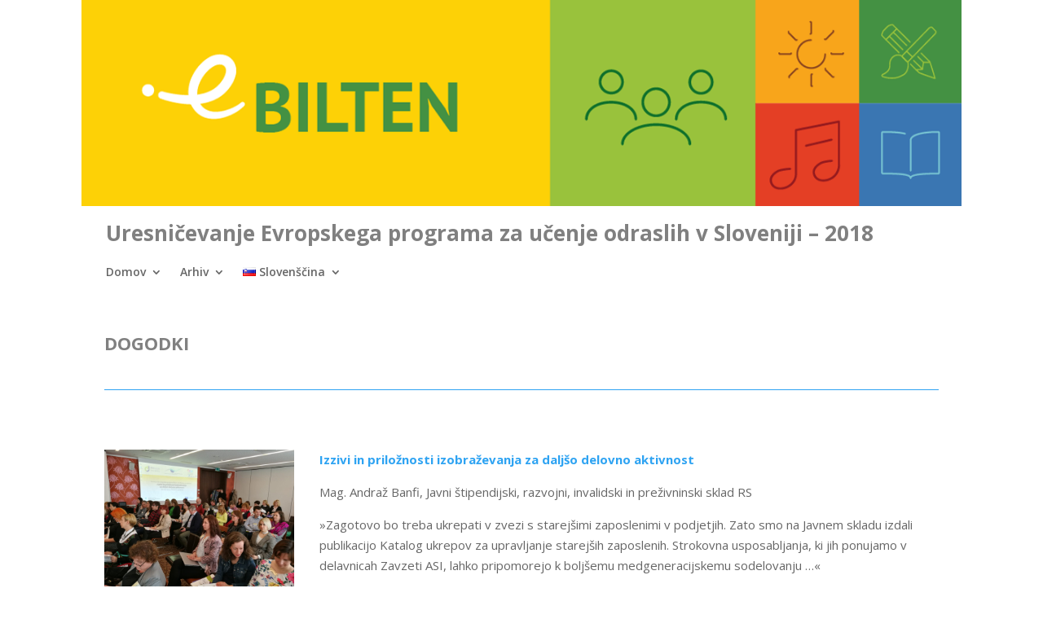

--- FILE ---
content_type: image/svg+xml
request_url: https://epuo.acs.si/wp-content/uploads/2024/03/Logo_Erasmus_SLO.svg
body_size: 13142
content:
<?xml version="1.0" encoding="UTF-8"?>
<svg xmlns="http://www.w3.org/2000/svg" id="Layer_1" data-name="Layer 1" viewBox="0 0 785.6 200.28">
  <defs>
    <style>
      .cls-1 {
        fill: #fff200;
      }

      .cls-1, .cls-2, .cls-3 {
        stroke-width: 0px;
      }

      .cls-2 {
        fill: #fff;
      }

      .cls-3 {
        fill: #034ea2;
      }
    </style>
  </defs>
  <rect class="cls-2" width="294.95" height="200.28"></rect>
  <rect class="cls-3" x="5.67" y="5.49" width="283.6" height="189.07"></rect>
  <polyline class="cls-1" points="141.43 46.69 147.41 42.32 153.4 46.69 151.12 39.62 157.2 35.26 149.71 35.26 147.41 28.11 145.12 35.27 137.63 35.26 143.71 39.62 141.43 46.69"></polyline>
  <polyline class="cls-1" points="110.46 55.01 116.44 50.64 122.43 55.01 120.15 47.95 126.23 43.58 118.73 43.58 116.44 36.42 114.15 43.59 106.66 43.58 112.73 47.95 110.46 55.01"></polyline>
  <polyline class="cls-1" points="93.79 59.13 91.49 66.3 84 66.29 90.08 70.66 87.8 77.72 93.79 73.35 99.77 77.72 97.49 70.66 103.57 66.29 96.08 66.29 93.79 59.13"></polyline>
  <polyline class="cls-1" points="85.47 104.28 91.45 108.65 89.18 101.59 95.25 97.22 87.77 97.22 85.47 90.06 83.18 97.24 75.69 97.22 81.77 101.59 79.49 108.65 85.47 104.28"></polyline>
  <polyline class="cls-1" points="96.08 128.24 93.78 121.09 91.49 128.25 84 128.24 90.08 132.61 87.8 139.67 93.78 135.3 99.77 139.67 97.49 132.61 103.57 128.24 96.08 128.24"></polyline>
  <polyline class="cls-1" points="118.78 150.94 116.49 143.8 114.2 150.95 106.71 150.94 112.78 155.31 110.51 162.37 116.49 158.01 122.47 162.37 120.2 155.31 126.27 150.94 118.78 150.94"></polyline>
  <polyline class="cls-1" points="149.71 159.17 147.42 152.02 145.13 159.18 137.64 159.17 143.71 163.54 141.44 170.6 147.42 166.23 153.4 170.6 151.12 163.54 157.2 159.17 149.71 159.17"></polyline>
  <polyline class="cls-1" points="180.64 150.94 178.35 143.8 176.05 150.95 168.57 150.94 174.64 155.31 172.37 162.37 178.35 158.01 184.34 162.37 182.05 155.31 188.13 150.94 180.64 150.94"></polyline>
  <polyline class="cls-1" points="203.35 128.24 201.05 121.09 198.76 128.25 191.27 128.24 197.35 132.61 195.07 139.67 201.05 135.3 207.04 139.67 204.76 132.61 210.84 128.24 203.35 128.24"></polyline>
  <polyline class="cls-1" points="219.06 97.13 211.57 97.13 209.27 89.98 206.99 97.14 199.49 97.13 205.57 101.5 203.3 108.56 209.27 104.19 215.26 108.56 212.99 101.5 219.06 97.13"></polyline>
  <polyline class="cls-1" points="195.07 77.62 201.05 73.26 207.04 77.62 204.76 70.56 210.84 66.2 203.35 66.2 201.05 59.05 198.76 66.21 191.27 66.2 197.35 70.56 195.07 77.62"></polyline>
  <polyline class="cls-1" points="178.44 36.43 176.15 43.59 168.66 43.58 174.73 47.95 172.45 55.02 178.45 50.64 184.42 55.02 182.15 47.95 188.23 43.58 180.73 43.58 178.44 36.43"></polyline>
  <g>
    <path class="cls-3" d="m327.75,62.19l9.14-.89c.55,3.07,1.67,5.32,3.35,6.76,1.68,1.44,3.95,2.16,6.81,2.16,3.03,0,5.31-.64,6.84-1.92,1.53-1.28,2.3-2.78,2.3-4.49,0-1.1-.32-2.04-.97-2.81-.65-.77-1.77-1.44-3.38-2.02-1.1-.38-3.61-1.06-7.52-2.03-5.04-1.25-8.57-2.78-10.6-4.6-2.86-2.56-4.28-5.68-4.28-9.36,0-2.37.67-4.59,2.01-6.65,1.34-2.06,3.28-3.63,5.81-4.71,2.53-1.08,5.58-1.62,9.16-1.62,5.84,0,10.24,1.28,13.19,3.84,2.95,2.56,4.5,5.98,4.65,10.25l-9.39.41c-.4-2.39-1.26-4.11-2.59-5.16-1.32-1.05-3.31-1.57-5.95-1.57s-4.87.56-6.41,1.68c-.99.72-1.49,1.68-1.49,2.89,0,1.1.46,2.04,1.4,2.83,1.18.99,4.06,2.03,8.63,3.11,4.57,1.08,7.95,2.2,10.14,3.35,2.19,1.15,3.9,2.73,5.14,4.73,1.24,2,1.86,4.47,1.86,7.41,0,2.67-.74,5.16-2.22,7.49-1.48,2.33-3.58,4.06-6.28,5.19-2.71,1.13-6.08,1.7-10.12,1.7-5.88,0-10.4-1.36-13.55-4.08-3.15-2.72-5.04-6.68-5.65-11.89Z"></path>
    <path class="cls-3" d="m371.36,60c0-2.96.73-5.83,2.19-8.6,1.46-2.77,3.53-4.89,6.2-6.35,2.68-1.46,5.67-2.19,8.97-2.19,5.1,0,9.28,1.66,12.54,4.97,3.26,3.31,4.89,7.5,4.89,12.55s-1.65,9.33-4.94,12.68-7.43,5.03-12.42,5.03c-3.09,0-6.04-.7-8.84-2.09s-4.94-3.44-6.39-6.14c-1.46-2.7-2.19-5.98-2.19-9.85Zm9.14.48c0,3.34.79,5.9,2.38,7.68,1.59,1.78,3.54,2.67,5.87,2.67s4.28-.89,5.86-2.67,2.36-4.36,2.36-7.74-.79-5.84-2.36-7.62-3.53-2.67-5.86-2.67-4.28.89-5.87,2.67c-1.59,1.78-2.38,4.34-2.38,7.68Z"></path>
    <path class="cls-3" d="m409.44,43.62h4.95v-2.54c0-2.83.3-4.95.9-6.35.6-1.4,1.71-2.53,3.33-3.41,1.62-.88,3.67-1.32,6.14-1.32s5.03.38,7.46,1.14l-1.21,6.22c-1.42-.34-2.78-.51-4.09-.51s-2.22.3-2.78.91c-.56.6-.84,1.76-.84,3.48v2.38h6.67v7.01h-6.67v26.69h-8.92v-26.69h-4.95v-7.01Zm25.04-4.57v-8.25h8.92v8.25h-8.92Zm0,38.28v-33.71h8.92v33.71h-8.92Z"></path>
    <path class="cls-3" d="m483.49,77.33h-8.92v-17.2c0-3.64-.19-5.99-.57-7.06s-1-1.9-1.86-2.49c-.86-.59-1.89-.89-3.09-.89-1.54,0-2.93.42-4.16,1.27-1.23.85-2.07,1.97-2.52,3.37-.46,1.4-.68,3.98-.68,7.74v15.27h-8.92v-33.71h8.28v4.95c2.94-3.81,6.64-5.71,11.11-5.71,1.97,0,3.77.35,5.4,1.06,1.63.71,2.86,1.61,3.7,2.71.84,1.1,1.42,2.35,1.75,3.75.33,1.4.49,3.4.49,6v20.95Z"></path>
    <path class="cls-3" d="m499.2,53.91l-8.09-1.46c.91-3.26,2.48-5.67,4.7-7.24,2.22-1.57,5.52-2.35,9.9-2.35,3.98,0,6.94.47,8.89,1.41,1.95.94,3.32,2.14,4.11,3.59.79,1.45,1.19,4.11,1.19,7.98l-.09,10.41c0,2.96.14,5.15.43,6.55.29,1.41.82,2.92,1.6,4.52h-8.82c-.23-.59-.52-1.47-.86-2.63-.15-.53-.25-.88-.32-1.05-1.52,1.48-3.15,2.59-4.89,3.33-1.73.74-3.59,1.11-5.55,1.11-3.47,0-6.21-.94-8.2-2.82-2-1.88-3-4.26-3-7.14,0-1.9.46-3.6,1.37-5.09.91-1.49,2.18-2.63,3.82-3.43,1.64-.79,4-1.49,7.09-2.08,4.17-.78,7.06-1.51,8.66-2.19v-.89c0-1.71-.42-2.94-1.27-3.67-.85-.73-2.44-1.1-4.79-1.1-1.59,0-2.83.31-3.71.94-.89.62-1.61,1.72-2.16,3.29Zm11.93,7.24c-1.14.38-2.95.84-5.43,1.36-2.48.53-4.09,1.05-4.86,1.56-1.16.83-1.75,1.87-1.75,3.14s.46,2.33,1.4,3.24c.93.91,2.12,1.36,3.55,1.36,1.61,0,3.14-.53,4.6-1.59,1.08-.8,1.79-1.79,2.13-2.95.23-.76.35-2.21.35-4.35v-1.78Z"></path>
    <path class="cls-3" d="m559.34,77.33h-8.92v-17.2c0-3.64-.19-5.99-.57-7.06s-1-1.9-1.86-2.49c-.86-.59-1.89-.89-3.09-.89-1.54,0-2.93.42-4.16,1.27-1.23.85-2.07,1.97-2.52,3.37-.46,1.4-.68,3.98-.68,7.74v15.27h-8.92v-33.71h8.28v4.95c2.94-3.81,6.64-5.71,11.11-5.71,1.97,0,3.77.35,5.4,1.06,1.63.71,2.86,1.61,3.7,2.71.84,1.1,1.42,2.35,1.75,3.75.33,1.4.49,3.4.49,6v20.95Z"></path>
    <path class="cls-3" d="m597.78,53.59l-8.79,1.59c-.3-1.76-.97-3.08-2.02-3.97-1.05-.89-2.41-1.33-4.08-1.33-2.22,0-3.99.77-5.32,2.3s-1.98,4.1-1.98,7.7c0,4,.67,6.82,2.02,8.47,1.34,1.65,3.15,2.48,5.41,2.48,1.69,0,3.08-.48,4.16-1.44,1.08-.96,1.84-2.62,2.29-4.97l8.76,1.49c-.91,4.02-2.66,7.06-5.24,9.11-2.58,2.05-6.04,3.08-10.38,3.08-4.93,0-8.86-1.55-11.79-4.67-2.93-3.11-4.4-7.42-4.4-12.92s1.47-9.9,4.41-13c2.94-3.1,6.92-4.65,11.93-4.65,4.1,0,7.37.88,9.79,2.65s4.16,4.46,5.22,8.08Z"></path>
    <path class="cls-3" d="m604.54,39.05v-8.25h8.92v8.25h-8.92Zm0,38.28v-33.71h8.92v33.71h-8.92Z"></path>
    <path class="cls-3" d="m631.13,77.33h-8.92v-33.71h8.28v4.79c1.42-2.26,2.69-3.75,3.82-4.47,1.13-.72,2.42-1.08,3.86-1.08,2.03,0,3.99.56,5.87,1.68l-2.76,7.78c-1.5-.97-2.9-1.46-4.19-1.46s-2.31.34-3.17,1.03c-.87.69-1.55,1.93-2.05,3.73-.5,1.8-.75,5.57-.75,11.3v10.41Z"></path>
    <path class="cls-3" d="m654.56,53.91l-8.09-1.46c.91-3.26,2.48-5.67,4.7-7.24,2.22-1.57,5.52-2.35,9.9-2.35,3.98,0,6.94.47,8.89,1.41,1.95.94,3.32,2.14,4.11,3.59.79,1.45,1.19,4.11,1.19,7.98l-.09,10.41c0,2.96.14,5.15.43,6.55.29,1.41.82,2.92,1.6,4.52h-8.82c-.23-.59-.52-1.47-.86-2.63-.15-.53-.25-.88-.32-1.05-1.52,1.48-3.15,2.59-4.89,3.33-1.73.74-3.59,1.11-5.55,1.11-3.47,0-6.21-.94-8.2-2.82-2-1.88-3-4.26-3-7.14,0-1.9.46-3.6,1.37-5.09.91-1.49,2.18-2.63,3.82-3.43,1.64-.79,4-1.49,7.09-2.08,4.17-.78,7.06-1.51,8.66-2.19v-.89c0-1.71-.42-2.94-1.27-3.67-.85-.73-2.44-1.1-4.79-1.1-1.59,0-2.83.31-3.71.94-.89.62-1.61,1.72-2.16,3.29Zm11.93,7.24c-1.14.38-2.95.84-5.43,1.36-2.48.53-4.09,1.05-4.86,1.56-1.16.83-1.75,1.87-1.75,3.14s.46,2.33,1.4,3.24c.93.91,2.12,1.36,3.55,1.36,1.61,0,3.14-.53,4.6-1.59,1.08-.8,1.79-1.79,2.13-2.95.23-.76.35-2.21.35-4.35v-1.78Z"></path>
    <path class="cls-3" d="m330.13,155.33v-46.53h34.5v7.87h-25.11v10.32h23.36v7.84h-23.36v12.66h25.99v7.84h-35.39Z"></path>
    <path class="cls-3" d="m382.69,155.33l-13.58-33.71h9.36l6.35,17.2,1.84,5.74c.49-1.46.79-2.42.92-2.89.3-.95.61-1.9.95-2.86l6.41-17.2h9.17l-13.39,33.71h-8.03Z"></path>
    <path class="cls-3" d="m418.11,155.33h-8.92v-33.71h8.28v4.79c1.42-2.26,2.69-3.75,3.82-4.47,1.13-.72,2.42-1.08,3.86-1.08,2.03,0,3.99.56,5.87,1.68l-2.76,7.78c-1.5-.97-2.9-1.46-4.19-1.46s-2.31.34-3.17,1.03c-.87.69-1.55,1.93-2.05,3.73-.5,1.8-.75,5.57-.75,11.3v10.41Z"></path>
    <path class="cls-3" d="m432.8,138c0-2.96.73-5.83,2.19-8.6,1.46-2.77,3.53-4.89,6.2-6.35,2.68-1.46,5.67-2.19,8.97-2.19,5.1,0,9.28,1.66,12.54,4.97,3.26,3.31,4.89,7.5,4.89,12.55s-1.65,9.33-4.94,12.68-7.43,5.03-12.42,5.03c-3.09,0-6.04-.7-8.84-2.09s-4.94-3.44-6.39-6.14c-1.46-2.7-2.19-5.98-2.19-9.85Zm9.14.48c0,3.34.79,5.9,2.38,7.68,1.59,1.78,3.54,2.67,5.87,2.67s4.28-.89,5.86-2.67,2.36-4.36,2.36-7.74-.79-5.84-2.36-7.62-3.53-2.67-5.86-2.67-4.28.89-5.87,2.67c-1.59,1.78-2.38,4.34-2.38,7.68Z"></path>
    <path class="cls-3" d="m474.32,121.62h8.31v4.95c1.08-1.69,2.54-3.07,4.38-4.13,1.84-1.06,3.88-1.59,6.12-1.59,3.91,0,7.24,1.53,9.97,4.6,2.73,3.07,4.09,7.34,4.09,12.82s-1.38,10-4.13,13.12c-2.75,3.12-6.08,4.68-10,4.68-1.86,0-3.55-.37-5.06-1.11-1.51-.74-3.11-2.01-4.78-3.81v16.98h-8.92v-46.53Zm8.82,16.28c0,3.79.75,6.58,2.25,8.39,1.5,1.81,3.33,2.71,5.49,2.71s3.8-.83,5.17-2.49c1.38-1.66,2.06-4.38,2.06-8.17,0-3.53-.71-6.16-2.13-7.87-1.42-1.71-3.17-2.57-5.27-2.57s-3.99.84-5.43,2.52c-1.44,1.68-2.16,4.17-2.16,7.47Z"></path>
    <path class="cls-3" d="m511.13,145.71l8.95-1.36c.38,1.74,1.15,3.05,2.32,3.95,1.16.9,2.79,1.35,4.89,1.35,2.31,0,4.04-.42,5.21-1.27.78-.59,1.17-1.38,1.17-2.38,0-.68-.21-1.24-.63-1.68-.44-.42-1.44-.81-2.98-1.17-7.19-1.59-11.75-3.04-13.68-4.35-2.67-1.82-4-4.35-4-7.59,0-2.92,1.15-5.37,3.46-7.36,2.31-1.99,5.88-2.98,10.73-2.98s8.04.75,10.28,2.25c2.24,1.5,3.79,3.72,4.63,6.67l-8.41,1.55c-.36-1.31-1.04-2.32-2.05-3.02-1-.7-2.44-1.05-4.3-1.05-2.35,0-4.03.33-5.05.98-.68.46-1.02,1.07-1.02,1.81,0,.63.3,1.17.89,1.62.8.59,3.58,1.43,8.33,2.51s8.07,2.4,9.95,3.97c1.86,1.59,2.79,3.8,2.79,6.63,0,3.09-1.29,5.74-3.87,7.97-2.58,2.22-6.4,3.33-11.46,3.33-4.59,0-8.23-.93-10.9-2.79-2.68-1.86-4.43-4.39-5.25-7.59Z"></path>
    <path class="cls-3" d="m550.11,155.33v-46.53h8.92v24.69l10.44-11.87h10.98l-11.52,12.31,12.35,21.39h-9.62l-8.47-15.14-4.16,4.35v10.79h-8.92Z"></path>
    <path class="cls-3" d="m593.24,131.9l-8.09-1.46c.91-3.26,2.48-5.67,4.7-7.24,2.22-1.57,5.52-2.35,9.9-2.35,3.98,0,6.94.47,8.89,1.41,1.95.94,3.32,2.14,4.11,3.59.79,1.45,1.19,4.11,1.19,7.98l-.09,10.41c0,2.96.14,5.15.43,6.55.29,1.41.82,2.92,1.6,4.52h-8.82c-.23-.59-.52-1.47-.86-2.63-.15-.53-.25-.88-.32-1.05-1.52,1.48-3.15,2.59-4.89,3.33-1.73.74-3.59,1.11-5.55,1.11-3.47,0-6.21-.94-8.2-2.82-2-1.88-3-4.26-3-7.14,0-1.9.46-3.6,1.37-5.09.91-1.49,2.18-2.63,3.82-3.43,1.64-.79,4-1.49,7.09-2.08,4.17-.78,7.06-1.51,8.66-2.19v-.89c0-1.71-.42-2.94-1.27-3.67-.85-.73-2.44-1.1-4.79-1.1-1.59,0-2.83.31-3.71.94-.89.62-1.61,1.72-2.16,3.29Zm11.93,7.24c-1.14.38-2.95.84-5.43,1.36-2.48.53-4.09,1.05-4.86,1.56-1.16.83-1.75,1.87-1.75,3.14s.46,2.33,1.4,3.24c.93.91,2.12,1.36,3.55,1.36,1.61,0,3.14-.53,4.6-1.59,1.08-.8,1.79-1.79,2.13-2.95.23-.76.35-2.21.35-4.35v-1.78Z"></path>
    <path class="cls-3" d="m662.97,155.33v-5.05c-1.23,1.8-2.84,3.22-4.84,4.25-2,1.04-4.11,1.55-6.33,1.55s-4.3-.5-6.09-1.49c-1.8-.99-3.1-2.39-3.9-4.19-.8-1.8-1.21-4.28-1.21-7.46v-21.33h8.92v15.49c0,4.74.16,7.64.49,8.71.33,1.07.92,1.92,1.79,2.54.87.62,1.97.94,3.3.94,1.52,0,2.89-.42,4.09-1.25,1.21-.83,2.03-1.87,2.47-3.11.45-1.24.67-4.27.67-9.09v-14.22h8.92v33.71h-8.28Z"></path>
    <path class="cls-3" d="m711.15,155.33h-8.92v-17.2c0-3.64-.19-5.99-.57-7.06s-1-1.9-1.86-2.49c-.86-.59-1.89-.89-3.09-.89-1.54,0-2.93.42-4.16,1.27-1.23.85-2.07,1.97-2.52,3.37-.46,1.4-.68,3.98-.68,7.74v15.27h-8.92v-33.71h8.28v4.95c2.94-3.81,6.64-5.71,11.11-5.71,1.97,0,3.77.35,5.4,1.06,1.63.71,2.86,1.61,3.7,2.71.84,1.1,1.42,2.35,1.75,3.75.33,1.4.49,3.4.49,6v20.95Z"></path>
    <path class="cls-3" d="m720.19,117.05v-8.25h8.92v8.25h-8.92Zm0,38.28v-33.71h8.92v33.71h-8.92Z"></path>
    <path class="cls-3" d="m746.98,121.62v32.66c0,4.29-.28,7.33-.84,9.09-.56,1.77-1.64,3.15-3.24,4.14-1.6.99-3.63,1.49-6.11,1.49-.89,0-1.85-.08-2.87-.24-1.03-.16-2.13-.4-3.32-.71l1.56-7.62c.42.08.82.15,1.19.21.37.05.71.08,1.03.08.91,0,1.66-.2,2.24-.59.58-.39.97-.86,1.16-1.41.19-.55.29-2.2.29-4.95v-32.15h8.92Zm-8.92-4.57v-8.25h8.92v8.25h-8.92Z"></path>
    <path class="cls-3" d="m762.97,131.9l-8.09-1.46c.91-3.26,2.48-5.67,4.7-7.24,2.22-1.57,5.52-2.35,9.9-2.35,3.98,0,6.94.47,8.89,1.41,1.95.94,3.32,2.14,4.11,3.59.79,1.45,1.19,4.11,1.19,7.98l-.09,10.41c0,2.96.14,5.15.43,6.55.29,1.41.82,2.92,1.6,4.52h-8.82c-.23-.59-.52-1.47-.86-2.63-.15-.53-.25-.88-.32-1.05-1.52,1.48-3.15,2.59-4.89,3.33-1.73.74-3.59,1.11-5.55,1.11-3.47,0-6.21-.94-8.2-2.82-2-1.88-3-4.26-3-7.14,0-1.9.46-3.6,1.37-5.09.91-1.49,2.18-2.63,3.82-3.43,1.64-.79,4-1.49,7.09-2.08,4.17-.78,7.06-1.51,8.66-2.19v-.89c0-1.71-.42-2.94-1.27-3.67-.85-.73-2.44-1.1-4.79-1.1-1.59,0-2.83.31-3.71.94-.89.62-1.61,1.72-2.16,3.29Zm11.93,7.24c-1.14.38-2.95.84-5.43,1.36-2.48.53-4.09,1.05-4.86,1.56-1.16.83-1.75,1.87-1.75,3.14s.46,2.33,1.4,3.24c.93.91,2.12,1.36,3.55,1.36,1.61,0,3.14-.53,4.6-1.59,1.08-.8,1.79-1.79,2.13-2.95.23-.76.35-2.21.35-4.35v-1.78Z"></path>
  </g>
</svg>
